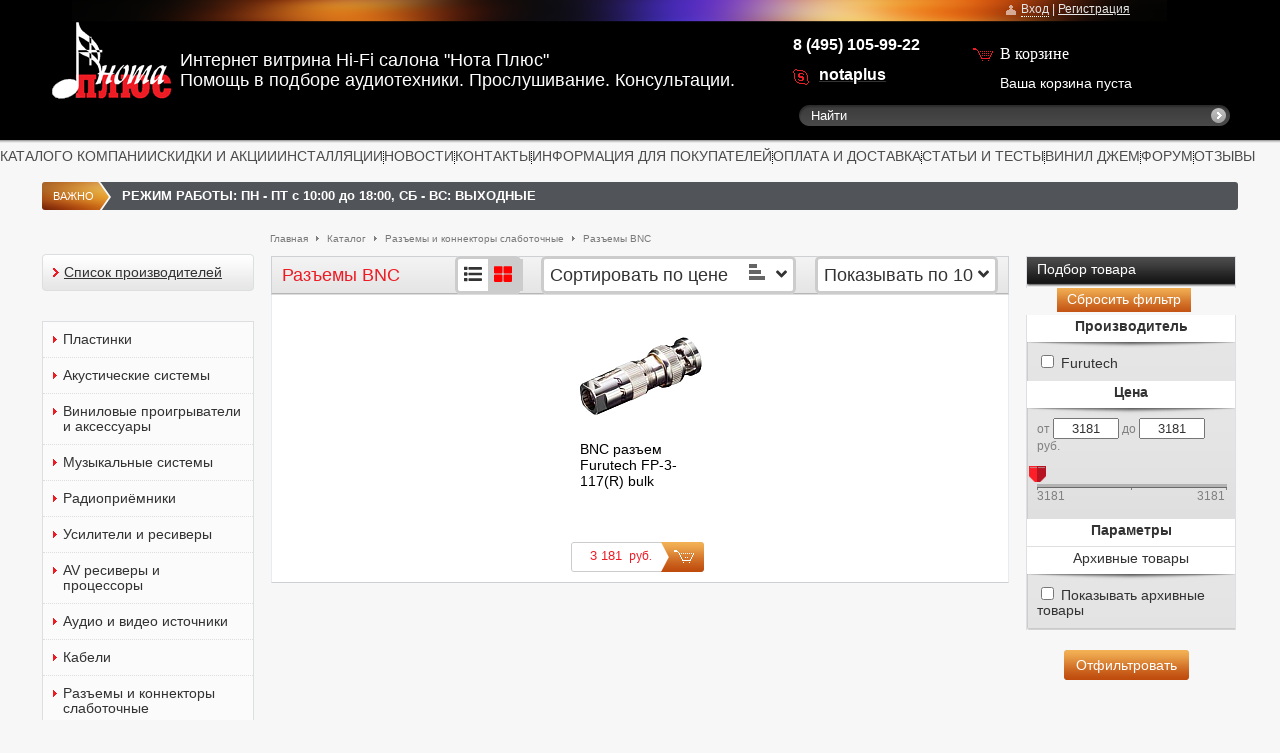

--- FILE ---
content_type: text/html; charset=UTF-8
request_url: https://nota.ru/catalog/bnc_connectors/
body_size: 17188
content:
<!DOCTYPE html>
<html lang="ru">
<head>
    <!-- Google Tag Manager -->
	<script data-skip-moving="true">(function(w,d,s,l,i){w[l]=w[l]||[];w[l].push({'gtm.start':
            new Date().getTime(),event:'gtm.js'});var f=d.getElementsByTagName(s)[0],
            j=d.createElement(s),dl=l!='dataLayer'?'&l='+l:'';j.async=true;j.src=
            'https://www.googletagmanager.com/gtm.js?id='+i+dl;f.parentNode.insertBefore(j,f);
        })(window,document,'script','dataLayer','GTM-WKFGB7N');</script>
    <!-- End Google Tag Manager -->

	<link rel="shortcut icon" type="image/x-icon" href="/bitrix/templates/nota/favicon.ico" />
	<link rel="stylesheet" type="text/css" href="/bitrix/templates/nota/common.css" />
			<link type="text/css" href="/bitrix/templates/nota/print.css" media='print' rel="stylesheet" />

	<!-- ui -->
	<link type="text/css" href="/bitrix/templates/nota/jquery/ui/css/ui-lightness/jquery-ui-1.8.16.custom.css" rel="stylesheet" />
			<!-- ui -->

		<link rel="stylesheet" href="/bitrix/templates/nota/jquery/inplib/inplib.css" type="text/css" />

	
	<meta http-equiv="Content-Type" content="text/html; charset=UTF-8" />
<meta name="robots" content="index, follow" />
<meta name="keywords" content="Разъемы BNC, 
Разъемы BNC купить,
Разъемы BNC цена,
Разъемы BNC продажа
Разъемы BNC отзывы,
Разъемы BNC отзывы,
Разъемы BNC в Москве,
Разъемы BNC с доставкой по России,
Разъемы BNC с доставкой по России наложенным платежем" />
<meta name="description" content="Разъемы BNC выбрать и купить в в интернет-магазине Нота Плюс/ nota.ru" />
<script type="text/javascript" data-skip-moving="true">var t = window; t.dataLayer = t.dataLayer || []; t.conversionpro_config = t.conversionpro_config || {'ready_ym':'Y','metrika_id':'160874','ready_ga':'N','analytics_id':'','ready_rt':'N','container_name':'dataLayer','site_id':'s1','base_currency':'RUB'};</script>
<script data-skip-moving="true">(function(w, d, n) {var cl = "bx-core";var ht = d.documentElement;var htc = ht ? ht.className : undefined;if (htc === undefined || htc.indexOf(cl) !== -1){return;}var ua = n.userAgent;if (/(iPad;)|(iPhone;)/i.test(ua)){cl += " bx-ios";}else if (/Windows/i.test(ua)){cl += ' bx-win';}else if (/Macintosh/i.test(ua)){cl += " bx-mac";}else if (/Linux/i.test(ua) && !/Android/i.test(ua)){cl += " bx-linux";}else if (/Android/i.test(ua)){cl += " bx-android";}cl += (/(ipad|iphone|android|mobile|touch)/i.test(ua) ? " bx-touch" : " bx-no-touch");cl += w.devicePixelRatio && w.devicePixelRatio >= 2? " bx-retina": " bx-no-retina";if (/AppleWebKit/.test(ua)){cl += " bx-chrome";}else if (/Opera/.test(ua)){cl += " bx-opera";}else if (/Firefox/.test(ua)){cl += " bx-firefox";}ht.className = htc ? htc + " " + cl : cl;})(window, document, navigator);</script>


<link href="/bitrix/js/socialservices/css/ss.min.css?16632281044772" type="text/css"  rel="stylesheet" />
<link href="/bitrix/js/ui/design-tokens/dist/ui.design-tokens.min.css?171654455423463" type="text/css"  rel="stylesheet" />
<link href="/bitrix/js/ui/fonts/opensans/ui.font.opensans.min.css?16638410522320" type="text/css"  rel="stylesheet" />
<link href="/bitrix/js/main/popup/dist/main.popup.bundle.min.css?175076261228056" type="text/css"  rel="stylesheet" />
<link href="/bitrix/cache/css/s1/nota/page_29afa23fc9c627c1491f707a87e22845/page_29afa23fc9c627c1491f707a87e22845_v1.css?17682197122554" type="text/css"  rel="stylesheet" />
<link href="/bitrix/cache/css/s1/nota/template_16e36026583acb82a4e32e1073c59ea9/template_16e36026583acb82a4e32e1073c59ea9_v1.css?1768219712129625" type="text/css"  data-template-style="true" rel="stylesheet" />
<script type='text/javascript' data-skip-moving='true'>window['recaptchaOptions']={'size':'normal','theme':'light','type':'image','lang':'ru','key':'6LeekWAUAAAAAGKE9-JpYy94urch-ooOpR7AHdiY'};</script>
<script type="text/javascript" data-skip-moving="true">!function(e,a,r,t,n){function c(r){var t=a.getElementById(r);t&&(t.className.indexOf("g-recaptcha")<0||t.children.length||grecaptcha.render(r,{sitekey:e[n].key+"",theme:e[n].theme+"",size:e[n].size+"",type:e[n].type+""}))}if(!e[n]||!e[n].key)throw new Error("intervolga.recaptcha options not found");e.onRecaptchaSdkLoaded=function(){e[t].args=e[t].args||[];for(var a=0;a<e[t].args.length;a++){var r=e[t].args[a][0];c(r)}e[t]=function(e){c(e)}},e[t]=e[t]||function(){e[t].args=e[t].args||[],e[t].args.push(arguments);var c="recaptchaApiLoader";if(!a.getElementById(c)){var o=a.createElement(r);o.id=c,o.async=!0,o.src="//www.google.com/recaptcha/api.js?hl="+e[n].lang+"&onload=onRecaptchaSdkLoaded&render=explicit",a.head.appendChild(o)}}}(window,document,"script","renderRecaptchaById","recaptchaOptions");</script>







            <!-- Yandex.Metrika counter -->
            <script type="text/javascript" data-skip-moving="true">
                (function (m, e, t, r, i, k, a) {
                    m[i] = m[i] || function () {
                        (m[i].a = m[i].a || []).push(arguments)
                    };
                    m[i].l = 1 * new Date();
                    k = e.createElement(t), a = e.getElementsByTagName(t)[0], k.async = 1, k.src = r, a.parentNode.insertBefore(k, a)
                })
                (window, document, "script", "https://mc.yandex.ru/metrika/tag.js", "ym");

                ym("160874", "init", {
                    clickmap: true,
                    trackLinks: true,
                    accurateTrackBounce: true,
                    webvisor: true,
                    ecommerce: "dataLayer",
                    params: {
                        __ym: {
                            "ymCmsPlugin": {
                                "cms": "1c-bitrix",
                                "cmsVersion": "25.750.0",
                                "pluginVersion": "10.0.2"
                            }
                        }
                    }
                });
            </script>
            <!-- /Yandex.Metrika counter -->
			
	<link rel="stylesheet" type="text/css" href="/bitrix/templates/nota/colors.css" />
			<title>Разъемы BNC в интернет-магазине Нота Плюс/ nota.ru</title>

	
	<!--[if IE]>
	<style type="text/css">
		#fancybox-loading.fancybox-ie div	{ background: transparent; filter: progid:DXImageTransform.Microsoft.AlphaImageLoader(src='/bitrix/templates/nota/jquery/fancybox/fancy_loading.png', sizingMethod='scale'); }
		.fancybox-ie #fancybox-close		{ background: transparent; filter: progid:DXImageTransform.Microsoft.AlphaImageLoader(src='/bitrix/templates/nota/jquery/fancybox/fancy_close.png', sizingMethod='scale'); }
		.fancybox-ie #fancybox-title-over	{ background: transparent; filter: progid:DXImageTransform.Microsoft.AlphaImageLoader(src='/bitrix/templates/nota/jquery/fancybox/fancy_title_over.png', sizingMethod='scale'); zoom: 1; }
		.fancybox-ie #fancybox-title-left	{ background: transparent; filter: progid:DXImageTransform.Microsoft.AlphaImageLoader(src='/bitrix/templates/nota/jquery/fancybox/fancy_title_left.png', sizingMethod='scale'); }
		.fancybox-ie #fancybox-title-main	{ background: transparent; filter: progid:DXImageTransform.Microsoft.AlphaImageLoader(src='/bitrix/templates/nota/jquery/fancybox/fancy_title_main.png', sizingMethod='scale'); }
		.fancybox-ie #fancybox-title-right	{ background: transparent; filter: progid:DXImageTransform.Microsoft.AlphaImageLoader(src='/bitrix/templates/nota/jquery/fancybox/fancy_title_right.png', sizingMethod='scale'); }
		.fancybox-ie #fancybox-left-ico		{ background: transparent; filter: progid:DXImageTransform.Microsoft.AlphaImageLoader(src='/bitrix/templates/nota/jquery/fancybox/fancy_nav_left.png', sizingMethod='scale'); }
		.fancybox-ie #fancybox-right-ico	{ background: transparent; filter: progid:DXImageTransform.Microsoft.AlphaImageLoader(src='/bitrix/templates/nota/jquery/fancybox/fancy_nav_right.png', sizingMethod='scale'); }
		.fancybox-ie .fancy-bg { background: transparent !important; }
		.fancybox-ie #fancy-bg-n	{ filter: progid:DXImageTransform.Microsoft.AlphaImageLoader(src='/bitrix/templates/nota/jquery/fancybox/fancy_shadow_n.png', sizingMethod='scale'); }
		.fancybox-ie #fancy-bg-ne	{ filter: progid:DXImageTransform.Microsoft.AlphaImageLoader(src='/bitrix/templates/nota/jquery/fancybox/fancy_shadow_ne.png', sizingMethod='scale'); }
		.fancybox-ie #fancy-bg-e	{ filter: progid:DXImageTransform.Microsoft.AlphaImageLoader(src='/bitrix/templates/nota/jquery/fancybox/fancy_shadow_e.png', sizingMethod='scale'); }
		.fancybox-ie #fancy-bg-se	{ filter: progid:DXImageTransform.Microsoft.AlphaImageLoader(src='/bitrix/templates/nota/jquery/fancybox/fancy_shadow_se.png', sizingMethod='scale'); }
		.fancybox-ie #fancy-bg-s	{ filter: progid:DXImageTransform.Microsoft.AlphaImageLoader(src='/bitrix/templates/nota/jquery/fancybox/fancy_shadow_s.png', sizingMethod='scale'); }
		.fancybox-ie #fancy-bg-sw	{ filter: progid:DXImageTransform.Microsoft.AlphaImageLoader(src='/bitrix/templates/nota/jquery/fancybox/fancy_shadow_sw.png', sizingMethod='scale'); }
		.fancybox-ie #fancy-bg-w	{ filter: progid:DXImageTransform.Microsoft.AlphaImageLoader(src='/bitrix/templates/nota/jquery/fancybox/fancy_shadow_w.png', sizingMethod='scale'); }
		.fancybox-ie #fancy-bg-nw	{ filter: progid:DXImageTransform.Microsoft.AlphaImageLoader(src='/bitrix/templates/nota/jquery/fancybox/fancy_shadow_nw.png', sizingMethod='scale'); }
	</style>
	<![endif]-->

		
</head>
<body>

		<!-- Yandex.Metrika body counter -->
		<noscript>
			<div><img src="https://mc.yandex.ru/watch/160874" style="position:absolute; left:-9999px;" alt=""/></div>
		</noscript>
		<!-- /Yandex.Metrika body counter -->
		
<!-- Google Tag Manager (noscript) -->
<noscript><iframe src="https://www.googletagmanager.com/ns.html?id=GTM-WKFGB7N"
                  height="0" width="0" style="display:none;visibility:hidden"></iframe></noscript>
<!-- End Google Tag Manager (noscript) -->

   <div id="dark-layer"></div>
	<div id="panel"></div>
	<div id="page-wrapper">
		<div id="header-wrapper">
			<div id="header">
				<div id="logo">
					<a href="/" title="Нота Плюс" ><img src="/bitrix/templates/nota/images/logo.gif"  /></a></div>
				</div>
				<div id="logo-text">Интернет витрина Hi-Fi салона &quot;Нота Плюс&quot; 
<br />
 Помощь в подборе аудиотехники. Прослушивание. Консультации. </div>
			   <div class="telephone"><span class="skype_c2c_print_container notranslate"><b>8 (495) 105-99-22</b></span> <span id="skype_c2c_container" class="skype_c2c_container notranslate" dir="ltr" tabindex="-1" onmouseover="SkypeClick2Call.MenuInjectionHandler.showMenu(this, event)" onmouseout="SkypeClick2Call.MenuInjectionHandler.hideMenu(this, event)" onclick="SkypeClick2Call.MenuInjectionHandler.makeCall(this, event)" data-numbertocall="+74959534097" data-numbertype="paid" data-isfreecall="false" data-isrtl="false" data-ismobile="false"><span class="skype_c2c_highlighting_inactive_common" dir="ltr" skypeaction="skype_dropdown"><span class="skype_c2c_textarea_span" id="non_free_num_ui"><span class="skype_c2c_text_span"> </span><span class="skype_c2c_free_text_span"></span></span></span></span>
<p>
 <span class="icon-skype"></span>
</p>
<p>
 <a href="skype:notaplus?call"><span style="color: #ffffff;"><b>notaplus</b></span></a>
</p></div>
			   <div id="top-bar">
				   <!--'start_frame_cache_my_dynamic'-->


    <style>
        /*.auth-popup{*/
            /*border: 10px solid;*/
            /*border-color: #4a4a4a;*/
            /*-webkit-border-radius: 19px;*/
            /*width: 300px;*/
            /*height: 289px;*/
            /*background: 0;*/
        /*}*/
        /**/
        /*.auth-popup-form {*/
            /*left: 8px;*/
        /*}*/
    </style>
    
<div id="login-form-window">

    <a href="" onclick="return CloseLoginForm()" class="close-login"></a>

    <form id="top-login-form" class="left: 8px;" method="post" target="_top" action="/catalog/bnc_connectors/?login=yes">
    <h3 class="auth-title">Вход</h3>
            <div class="login-form-window-content">
                                                <input type="hidden" name="backurl" value="/catalog/bnc_connectors/" />
                                                            <input type="hidden" name="AUTH_FORM" value="Y" />
                    <input type="hidden" name="TYPE" value="AUTH" />

                    <div class="login-span">E-mail</div> 
                    <div class="login-input"><input type="text" name="USER_LOGIN" maxlength="50" value="" /></div>  
                    <div class="login-span">Пароль</div>  
                    <div class="login-input"><input type="password" name="USER_PASSWORD" maxlength="50"  /></div>  

                    <p class="remember-me-auth">
                        <label for="USER_REMEMBER">
                            <input type="checkbox" id="USER_REMEMBER" name="USER_REMEMBER" value="Y" />
                            <span class="remember-me-label">запомнить меня</span>
                        </label>
                        <a id="open-recovery-form" style="margin-left: 105px; position: absolute; top: 68px;" href="/login/?forgot_password=yes&amp;backurl=%2Fcatalog%2Fbnc_connectors%2F">Я забыл пароль</a>
                    </p>
                
<!--                Здесь соц сервисы-->
                                    
<div class="min-social-servises" style="margin-top: 20px;">
	Авторизоваться через:
	<div class="bx-auth-serv-icons">
						<a title="Facebook" href="javascript:void(0)" onclick="BX.util.popup('https://www.facebook.com/dialog/oauth?client_id=1189364524532006&redirect_uri=https%3A%2F%2Fnota.ru%2Fbitrix%2Ftools%2Foauth%2Ffacebook.php&scope=email&display=popup&state=site_id%3Ds1%26backurl%3D%252Fcatalog%252Fbnc_connectors%252F%253Fcheck_key%253D861b6b79fb4985ad076d9d31a550a5cf%26redirect_url%3D%252Fcatalog%252Fbnc_connectors%252F', 680, 600)" id="bx_auth_href_Facebook"><i class="bx-ss-icon facebook"></i></a>
						<a title="Яндекс" href="javascript:void(0)" onclick="BX.util.popup('https://oauth.yandex.ru/authorize?response_type=code&client_id=04617735246c49d9aceffc31772fe6d1&display=popup&redirect_uri=https%3A%2F%2Fnota.ru%2Fbitrix%2Ftools%2Foauth%2Fyandex.php&force_confirm=yes&state=site_id%3Ds1%26backurl%3D%252Fcatalog%252Fbnc_connectors%252F%253Fcheck_key%253D861b6b79fb4985ad076d9d31a550a5cf%26mode%3Dopener%26redirect_url%3D%252Fcatalog%252Fbnc_connectors%252F', 680, 600)" id="bx_auth_href_YandexOAuth"><i class="bx-ss-icon yandex"></i></a>
						<a title="ВКонтакте" href="javascript:void(0)" onclick="BX.util.popup('https://id.vk.ru/authorize?client_id=6415118&redirect_uri=https%3A%2F%2Fnota.ru%2Fbitrix%2Ftools%2Foauth%2Fvkontakte.php&scope=friends,offline,email&response_type=code&code_challenge_method=S256&code_challenge=B-7ay75AhuG93AC91LJHFin2J4zekZnuPmrMrfd3ALg&state=c2l0ZV9pZD1zMSZiYWNrdXJsPSUyRmNhdGFsb2clMkZibmNfY29ubmVjdG9ycyUyRiUzRmNoZWNrX2tleSUzRDg2MWI2Yjc5ZmI0OTg1YWQwNzZkOWQzMWE1NTBhNWNmJnJlZGlyZWN0X3VybD0lMkZjYXRhbG9nJTJGYm5jX2Nvbm5lY3RvcnMlMkY%3D', 660, 425)" id="bx_auth_href_VKontakte"><i class="bx-ss-icon vkontakte"></i></a>
						<a title="Google" href="javascript:void(0)" onclick="BX.util.popup('https://accounts.google.com/o/oauth2/auth?client_id=29314960223-p5k62ojok62bf0l8k6uhi3qtfj5jc4lm.apps.googleusercontent.com&redirect_uri=https%3A%2F%2Fnota.ru%2Fbitrix%2Ftools%2Foauth%2Fgoogle.php&scope=https%3A%2F%2Fwww.googleapis.com%2Fauth%2Fuserinfo.email+https%3A%2F%2Fwww.googleapis.com%2Fauth%2Fuserinfo.profile&response_type=code&access_type=offline&state=provider%3DGoogleOAuth%26site_id%3Ds1%26backurl%3D%252Fcatalog%252Fbnc_connectors%252F%253Fcheck_key%253D861b6b79fb4985ad076d9d31a550a5cf%26mode%3Dopener%26redirect_url%3D%252Fcatalog%252Fbnc_connectors%252F', 580, 400)" id="bx_auth_href_GoogleOAuth"><i class="bx-ss-icon google"></i></a>
			</div>
</div>
                
                    <div class="button-y-l"><div class="button-y-r">
                        <input class="auth-button button-y" type="submit" name="Login" value="войти" /> <!-- Войти -->
                    </div></div>
                        <!--<a href="/login/?register=yes&amp;backurl=%2Fcatalog%2Fbnc_connectors%2F">Регистрация</a>-->
            </div>

    </form>
    <form id="pass-recovery-form" method="post" target="_top" action="/login/?forgot_password=yes&backurl=%2F">
        <h3 class="auth-title-restore">Восстановление пароля</h3>
        <div class="remember-form-window-content">
            <p class="pass-recovery-text">Если вы забыли пароль, введите E-Mail. Контрольная строка для смены пароля, а также ваши регистрационные данные, будут высланы вам по E-Mail.</p>
            <input type="hidden" value="/login/?backurl=%2F" name="backurl">
            <input type="hidden" value="Y" name="AUTH_FORM">
            <input type="hidden" value="SEND_PWD" name="TYPE">

            <div class="login-mail-span">E-mail</div> 
            <div class="login-input"><input type="text" name="USER_EMAIL" maxlength="255" /></div>
            <a id="close-recovery-form" class="forgot-pass" href="#">Вернуться назад</a>
            <div class="button-n"><div class="button-y-l"><div class="button-y-r"><input class="button-y" type="submit" name="Login" value="выслать" /></div></div></div>
        </div>
    </form>

</div>
<span class="auth-form">
<span class="icon-user"></span>
<a class="inA" href="/login/?register=yes&amp;backurl=%2Fcatalog%2Fbnc_connectors%2F" onclick="return ShowLoginForm(this);">Вход</a>&nbsp;|&nbsp;<a class="regA" href="/login/?register=yes&amp;backurl=%2Fcatalog%2Fbnc_connectors%2F">Регистрация</a>
</span>
<!--'end_frame_cache_my_dynamic'-->			   </div>
					<div id="search" class="form-box">
		<form action="/search/index.php">
			<div class="form-textbox">
				<div class="search-input"><input id="title-search-input" type="text" name="q" size="40" maxlength="50" autocomplete="off"
				                                 onclick="if(this.value=='Найти') this.value='' "
				                                 onblur="if(this.value=='') this.value='Найти' " value="Найти"/></div>
				<input class="search-button" type="submit" name="s" value=""/>
			</div>
			<!--<div class="form-button"><input name="s" type="submit" value="Поиск" id="search-submit-button"/></div>-->


		</form>
	</div>
				<div id="top-menu">
				<table class="store-horizontal" cellpadding="0" cellspacing="0" width="100%">
	<tr>
		<td width="42px"></td>
					<td><a href="/catalog/">КАТАЛОГ</a></td>
			<td class="menu-limiter"></td>
					<td><a href="/info/about_company/">О КОМПАНИИ</a></td>
			<td class="menu-limiter"></td>
					<td><a href="/discounts/">СКИДКИ И АКЦИИ</a></td>
			<td class="menu-limiter"></td>
					<td><a href="/installation/">ИНСТАЛЛЯЦИИ</a></td>
			<td class="menu-limiter"></td>
					<td><a href="/news/">НОВОСТИ</a></td>
			<td class="menu-limiter"></td>
					<td><a href="/info/about_company/contacts/">КОНТАКТЫ</a></td>
			<td class="menu-limiter"></td>
					<td><a href="/info/info_for_customers/">ИНФОРМАЦИЯ ДЛЯ ПОКУПАТЕЛЕЙ</a></td>
			<td class="menu-limiter"></td>
					<td><a href="/info/delivery_and_payment/">ОПЛАТА И ДОСТАВКА</a></td>
			<td class="menu-limiter"></td>
					<td><a href="/info/articles/">СТАТЬИ И ТЕСТЫ</a></td>
			<td class="menu-limiter"></td>
					<td><a href="/info/vinyl_jam/">ВИНИЛ ДЖЕМ</a></td>
			<td class="menu-limiter"></td>
					<td><a href="/forum/">ФОРУМ</a></td>
			<td class="menu-limiter"></td>
					<td><a href="/info/about_company/reviews/">ОТЗЫВЫ</a></td>
			<td class="menu-limiter"></td>
				<td width="2%"></td>
	</tr>
</table>
				</div>
				<div id="top_message">
				<span class="title">
ВАЖНО
<span class="message">
	<span style="color: #ffffff;"><b>РЕЖИМ РАБОТЫ: ПН - ПТ с 10:00 до 18:00, СБ - ВС: ВЫХОДНЫЕ</b></span></span>
</span>
				</div>

				<div id="cart" style="cursor:pointer" onclick="location.href='/personal/cart/'">
				   <span class="cart-icon">В корзине</span>
					<div class="block-content">
						
						<span id="cart_line">
							<div id="cart-status">
    <!--'start_frame_cache_FKauiI'-->        <p class="empty-cart">Ваша корзина пуста</p>
        <!--'end_frame_cache_FKauiI'--></div>						</span>
					</div>
				</div>

			</div>
		</div>


		<div id="content-wrapper">

			<div id="breadcrumb-search">

			<div id="breadcrumb"><a title="На главную страницу" href="/">Главная</a><i>&nbsp;</i><a href="/catalog/" title="Каталог">Каталог</a><i>&nbsp;</i><a href="/catalog/connectors/" title="Разъемы и коннекторы слаботочные">Разъемы и коннекторы слаботочные</a><i>&nbsp;</i><a href="/catalog/bnc_connectors/" title="Разъемы BNC">Разъемы BNC</a></div>			</div>

			<div>
			<table id="content">
				<tr align="left">
				
									<td align="left" class="left-site-column">
						<div id="left-column">
						   <div class="left-mod left-cat-menu">
								<div class="left-mod">

								
<div class="makersList">
	<div class="makersList-content">
		<div class="makersList-arrow"></div>
		<a href="/manufacturers/">Список производителей</a>
	</div>
</div>
<ul id="left-menu">
    <li class="parent-item">
        <a href="/records/">
            <span class="inner-link ">Пластинки</span>
        </a>
    </li>
				<li class=" parent-item ">
				<a href="/catalog/acoustic_systems/">
					<span class="inner-link ">Акустические системы</span>
				</a>
							</li>
						<li class="has-submenu parent-item ">
				<a href="/catalog/turntables_and_accessories/">
					<span class="inner-link ">Виниловые проигрыватели и аксессуары</span>
				</a>
									<ul class="l-submenu-1" style="display: none">
													<li class=" "><a href="/catalog/turntables/"><span class="inner-link">Виниловые проигрыватели</span></a>
															<li class=" "><a href="/catalog/cartridges/"><span class="inner-link">Головки звукоснимателя</span></a>
															<li class=" "><a href="/catalog/styli/"><span class="inner-link">Сменные иглы</span></a>
															<li class=" "><a href="/catalog/lp_sleeves/"><span class="inner-link">Конверты и пакеты для пластинок</span></a>
															<li class=" "><a href="/catalog/lp_care/"><span class="inner-link">Средства для чистки пластинок</span></a>
															<li class=" "><a href="/catalog/stylus_care/"><span class="inner-link">Средства для чистки иглы звукоснимателя</span></a>
															<li class=" "><a href="/catalog/phonostages/"><span class="inner-link">Фонокорректоры</span></a>
															<li class=" "><a href="/catalog/tonearms/"><span class="inner-link">Тонармы</span></a>
															<li class=" "><a href="/catalog/shells/"><span class="inner-link">Держатели картриджа (шеллы)</span></a>
															<li class=" "><a href="/catalog/stylus_pressure_gauges/"><span class="inner-link">Весы для звукоснимателя</span></a>
															<li class=" "><a href="/catalog/clamps/"><span class="inner-link">Прижимы (клемпы)</span></a>
															<li class=" "><a href="/catalog/tonearm_wires/"><span class="inner-link">Провода для тонарма и шелла</span></a>
															<li class=" "><a href="/catalog/alignment_tools/"><span class="inner-link">Аксессуары для настройки</span></a>
															<li class=" "><a href="/catalog/lp_mats/"><span class="inner-link">Маты для проигрывателей LP</span></a>
															<li class=" "><a href="/catalog/lp_cleaning_machines/"><span class="inner-link">Мойки для виниловых пластинок</span></a>
															<li class=" "><a href="/catalog/mc_transformers/"><span class="inner-link">Повышающие МС-трансформаторы</span></a>
															<li class=" "><a href="/catalog/drive_belts/"><span class="inner-link">Пассики</span></a>
															<li class=" "><a href="/catalog/the_other_lp_accessories/"><span class="inner-link">Аксессуары прочие и запчасти</span></a>
															<li class=" "><a href="/catalog/LP_stands_and_boxes/"><span class="inner-link">Подставки и полки под пластинки</span></a>
															<li class=" "><a href="/catalog/service_for_ultrasonic_cleaning_lp_records/"><span class="inner-link">Услуга по ультразвуковой очистке LP пластинок</span></a>
														</li>
											</ul>
							</li>
						<li class=" parent-item ">
				<a href="/catalog/music_centres/">
					<span class="inner-link ">Музыкальные системы</span>
				</a>
							</li>
						<li class=" parent-item ">
				<a href="/catalog/radio/">
					<span class="inner-link ">Радиоприёмники</span>
				</a>
							</li>
						<li class="has-submenu parent-item ">
				<a href="/catalog/amplifiers_and_receivers/">
					<span class="inner-link ">Усилители и ресиверы</span>
				</a>
									<ul class="l-submenu-1" style="display: none">
													<li class=" "><a href="/catalog/integrated_amplifiers/"><span class="inner-link">Интегральные усилители</span></a>
															<li class=" "><a href="/catalog/preamps/"><span class="inner-link">Предварительные усилители</span></a>
															<li class=" "><a href="/catalog/power_amplifiers/"><span class="inner-link">Усилители мощности</span></a>
															<li class=" "><a href="/catalog/receiver/"><span class="inner-link">Ресиверы</span></a>
														</li>
											</ul>
							</li>
						<li class="has-submenu parent-item ">
				<a href="/catalog/av_receivers_and_prosessors/">
					<span class="inner-link ">AV ресиверы и процессоры</span>
				</a>
									<ul class="l-submenu-1" style="display: none">
													<li class=" "><a href="/catalog/AV-receivers/"><span class="inner-link">AV -ресиверы</span></a>
															<li class=" "><a href="/catalog/AV-processors/"><span class="inner-link">AV -процесоры</span></a>
														</li>
											</ul>
							</li>
						<li class="has-submenu parent-item ">
				<a href="/catalog/audio_video_sourses/">
					<span class="inner-link ">Аудио и видео источники</span>
				</a>
									<ul class="l-submenu-1" style="display: none">
													<li class=" "><a href="/catalog/CD_players/"><span class="inner-link">CD проигрыватели</span></a>
															<li class=" "><a href="/catalog/DVD_and_Blue_ray_pleyers/"><span class="inner-link">DVD и Blu-ray проигрыватели</span></a>
															<li class=" "><a href="/catalog/media_servers/"><span class="inner-link">Медиасерверы и сетевые плееры</span></a>
															<li class=" "><a href="/catalog/tuners/"><span class="inner-link">Тюнеры</span></a>
															<li class=" "><a href="/catalog/iPod_and_iPhone_dock_stations/"><span class="inner-link">Док станции для iPod и iPhone</span></a>
															<li class=" "><a href="/catalog/pocket_hi-fi/"><span class="inner-link">Портативные плееры</span></a>
														</li>
											</ul>
							</li>
						<li class="has-submenu parent-item ">
				<a href="/catalog/cables/">
					<span class="inner-link ">Кабели</span>
				</a>
									<ul class="l-submenu-1" style="display: none">
													<li class=" "><a href="/catalog/intrerconnect_cables/"><span class="inner-link">Межблочные кабели</span></a>
															<li class=" "><a href="/catalog/speaker_cables/"><span class="inner-link">Акустические кабели</span></a>
															<li class=" "><a href="/catalog/power_cables/"><span class="inner-link">Сетевые кабели</span></a>
															<li class=" "><a href="/catalog/assembly_cables/"><span class="inner-link">Монтажные кабели</span></a>
															<li class=" "><a href="/catalog/antenna_cables/"><span class="inner-link">Антенные кабели</span></a>
															<li class=" "><a href="/catalog/cable_accessories/"><span class="inner-link">Аксессуары для кабелей</span></a>
															<li class=" "><a href="/catalog/hdmi_and_dvi_cables/"><span class="inner-link">HDMI и DVI кабели</span></a>
														</li>
											</ul>
							</li>
						<li class="has-submenu parent-item ">
				<a href="/catalog/connectors/">
					<span class="inner-link ">Разъемы и коннекторы слаботочные</span>
				</a>
									<ul class="l-submenu-1" style="display: none">
													<li class=" "><a href="/catalog/speaker_connectors/"><span class="inner-link">Акустические коннекторы (лопатки, бананы, пины)</span></a>
															<li class=" "><a href="/catalog/speaker_terminals/"><span class="inner-link">Акустические посты</span></a>
															<li class=" "><a href="/catalog/rca_connectors/"><span class="inner-link">Разъемы RCA</span></a>
															<li class=" "><a href="/catalog/xlr_connectors/"><span class="inner-link">Разъемы балансные XLR</span></a>
															<li class=" "><a href="/catalog/din_connectors/"><span class="inner-link">Разъемы для тонармов DIN</span></a>
															<li class=" "><a href="/catalog/jack_connectors/"><span class="inner-link">Разъемы Jack</span></a>
															<li class="opened-f-submenu-2 "><a href="/catalog/bnc_connectors/"><span class="inner-link">Разъемы BNC</span></a>
														</li>
											</ul>
							</li>
						<li class="has-submenu parent-item ">
				<a href="/catalog/outlets_and_plugs/">
					<span class="inner-link ">Сетевые вилки, розетки, разъемы</span>
				</a>
									<ul class="l-submenu-1" style="display: none">
													<li class=" "><a href="/catalog/EURO_power_plugs/"><span class="inner-link">Сетевые вилки EU (SHUKO), male</span></a>
															<li class=" "><a href="/catalog/EURO_power_outlets/"><span class="inner-link">Сетевые розетки EURO</span></a>
															<li class=" "><a href="/catalog/power_connectors_IEC_c14_%D1%8116/"><span class="inner-link">Аппаратные сетевые гнезда IEC C14/С16/С20</span></a>
															<li class=" "><a href="/catalog/power_connectors_IEC_c13_c15/"><span class="inner-link">Аппаратные сетевые кабельные разъемы IEC C13/C15</span></a>
															<li class=" "><a href="/catalog/power_connectors_IEC_c19/"><span class="inner-link">Аппаратные сетевые кабельные разъемы IEC C19</span></a>
															<li class=" "><a href="/catalog/power_connectors/"><span class="inner-link">Кабельные и аппаратные разъемы IEC C7/C8 (восьмерки)</span></a>
															<li class=" "><a href="/catalog/socket_covers/"><span class="inner-link">Накладки для розеток</span></a>
															<li class=" "><a href="/catalog/USA_power_plugs/"><span class="inner-link">Сетевые вилки USA (США, Япония)</span></a>
															<li class=" "><a href="/catalog/USA_power_outlets/"><span class="inner-link">Сетевые розетки USA (США, Япония)</span></a>
														</li>
											</ul>
							</li>
						<li class="has-submenu parent-item ">
				<a href="/catalog/power_filters_and_distributors/">
					<span class="inner-link ">Сетевые фильтры и разветвители</span>
				</a>
									<ul class="l-submenu-1" style="display: none">
													<li class=" "><a href="/catalog/power_filters/"><span class="inner-link">Сетевые фильтры и кондиционеры</span></a>
															<li class=" "><a href="/catalog/power_distributors/"><span class="inner-link">Сетевые разветвители</span></a>
														</li>
											</ul>
							</li>
						<li class="has-submenu parent-item ">
				<a href="/catalog/headphones_and_accessories/">
					<span class="inner-link ">Наушники и аксессуары</span>
				</a>
									<ul class="l-submenu-1" style="display: none">
													<li class=" "><a href="/catalog/headphones/"><span class="inner-link">Наушники</span></a>
															<li class=" "><a href="/catalog/headphone_amplifiers/"><span class="inner-link">Усилители для наушников</span></a>
															<li class=" "><a href="/catalog/headphone_accessories/"><span class="inner-link">Аксессуары для наушников</span></a>
														</li>
											</ul>
							</li>
						<li class=" parent-item ">
				<a href="/catalog/dacs/">
					<span class="inner-link ">Цифро аналоговые преобразователи</span>
				</a>
							</li>
						<li class="has-submenu parent-item ">
				<a href="/catalog/accessories/">
					<span class="inner-link ">Аксессуары</span>
				</a>
									<ul class="l-submenu-1" style="display: none">
													<li class=" "><a href="/catalog/isolation_platforms_and_blocks/"><span class="inner-link">Антирезонансные платформы и блоки</span></a>
															<li class=" "><a href="/catalog/isolation_feet/"><span class="inner-link">Антирезонансные ножки</span></a>
															<li class=" "><a href="/catalog/isolation_cones/"><span class="inner-link">Конуса под компоненты</span></a>
															<li class=" "><a href="/catalog/isolation_spikes/"><span class="inner-link">Шипы</span></a>
															<li class=" "><a href="/catalog/spike_shoes/"><span class="inner-link">Диски под шипы</span></a>
															<li class=" "><a href="/catalog/the_others_audio_accessories/"><span class="inner-link">Аудио аксессуары прочие</span></a>
															<li class=" "><a href="/catalog/CD_mats/"><span class="inner-link">Маты для проигрывателей CD</span></a>
														</li>
											</ul>
							</li>
						<li class="has-submenu parent-item ">
				<a href="/catalog/audio_video_furniture/">
					<span class="inner-link ">Подставки, стойки, кронштейны</span>
				</a>
									<ul class="l-submenu-1" style="display: none">
													<li class=" "><a href="/catalog/audio_equipment_stands/"><span class="inner-link">Стойки под аппаратуру</span></a>
															<li class=" "><a href="/catalog/tv_stands/"><span class="inner-link">Стойки под телевизор</span></a>
															<li class=" "><a href="/catalog/speaker_stands/"><span class="inner-link">Подставки под акустику</span></a>
															<li class=" "><a href="/catalog/brackets/"><span class="inner-link">Кронштейны</span></a>
														</li>
											</ul>
							</li>
						<li class=" parent-item ">
				<a href="/catalog/sets_of_components/">
					<span class="inner-link ">Комплекты аппаратуры</span>
				</a>
							</li>
						<li class="has-submenu parent-item ">
				<a href="/catalog/projectors_and_screens/">
					<span class="inner-link ">Проекторы и экраны</span>
				</a>
									<ul class="l-submenu-1" style="display: none">
													<li class=" "><a href="/catalog/projectors/"><span class="inner-link">Проекторы</span></a>
															<li class=" "><a href="/catalog/projector_screens/"><span class="inner-link">Проекционные экраны</span></a>
															<li class=" "><a href="/catalog/screen_remotes/"><span class="inner-link">Системы управления для экранов</span></a>
															<li class=" "><a href="/catalog/projector_brackets/"><span class="inner-link">Кронштейны для проекторов</span></a>
														</li>
											</ul>
							</li>
						<li class=" parent-item ">
				<a href="/catalog/plasma_and_lcd_tv/">
					<span class="inner-link ">Плазменные и LCD телевизоры</span>
				</a>
							</li>
						<li class=" parent-item ">
				<a href="/catalog/test_CDs_and_LPs/">
					<span class="inner-link ">Тестовые и аудиофильские CD и LP</span>
				</a>
							</li>
						<li class=" parent-item ">
				<a href="/catalog/electronic_components/">
					<span class="inner-link ">Электронные компоненты</span>
				</a>
							</li>
			</ul>

								<div align="center" class="sidebar_inc">
								<a href="/manufacturers/Pro-Ject/" title="Pro-Ject" target="_blank"></a> <a href="/manufacturers/Pro-Ject/" target="_blank"><img alt="Diler Pro-Ject " src="/upload/medialibrary/1f0/pro_ject_diler.png" title="Diler Pro-Ject " width="210" height="184"></a><br>
 <br>
 <a href="/manufacturers/Ortofon/"><img alt="Ortofon на сайте nota.ru" src="/upload/medialibrary/99a/ortofonhifiauthorizeddealer_x210.png" title="Официальный дилер Ortofon" width="210" height="118" align="middle"></a><br>
 <br>
 <a href="/catalog/service_for_ultrasonic_cleaning_lp_records/ultrasonic_cleaning/" title="Услуга мойка пластинок" target="_blank"><img alt="Баннер услуга мойки пластинок " src="/upload/medialibrary/f79/cleaning_70kh210.gif" title="Услуга мойки пластинок " width="210" height="70"></a><br>
 <br>
 <br>
 &nbsp; Журналы <br>
<div>
	 &nbsp;
</div>
<div>
 <noindex><a href="http://avreport.ru" title="www.avreport.ru" target="_blank" rel="nofollow"><img alt="AV Report" src="/upload/medialibrary/353/av_report_logo.png" title="AV Report" width="210" height="44" border="0" align="middle"></a></noindex>
</div>
 <a href=" /upload/medialibrary/6f1/bilet-whf-show-2014-nota-plus.pdf"> </a> <br>
 <a href="http://stereo.ru/" target="_blank"><img alt="Stereo and Video logo" src="/upload/medialibrary/618/stereo_and_video.png" title="Сайт Stereo&amp;Video" width="210" height="57" align="middle"></a><br>
 <br>
 <a href="http://salonav.com" target="_blank"><img alt="Салон AudioVideo" src="/upload/medialibrary/d4f/salonav_logo.png" title="Салон AudioVideo" width="210" height="62" align="middle"></a><br>
<div>
</div>
<div>
 <br>
</div>
<div>
 <br>
</div>
<div>
 <br>
</div>
 <br>								</div>
						   </div>
							</div>
						</div>
					</td>
				
				<td align="left">
				<div id="workarea">
				   

<!--
-->





<input type="hidden" class='nota-nav' name="nav" value="1">
<table class="group-table" style="width: 100%">
<tr>
<td width="100%">
<h2 class="tab-top-title" style="z-index:1; text-align: right;">
    <span class="item-title-name">Разъемы BNC</span>
    <div>
        <span style="margin-right: 20px; padding: 6px 0 6px 0;" class="sort-panel-element">
            <a style="padding: 6px; margin-right: -5px; "
               href="/catalog/bnc_connectors/?tabled=N"
            >
                <i
                                        class="fa fa-list" aria-hidden="true"></i>
            </a>
            <a style="padding: 6px; margin-right: -5px; background: rgba(204, 204, 204, 1);"
               href="/catalog/bnc_connectors/?tabled=Y"
            >
                <i
                    style='color: red;'                    class="fa fa-th-large" aria-hidden="true"
                ></i>
            </a>
        </span>
        <span style="margin-right: 14px">
            <a id="open-sort-popup" class="sort-panel-element" style="cursor: pointer;">  </a>
            <span class="sort-span">
                <a href="/catalog/bnc_connectors/?sort=price&amp;order=asc"
                   class="active-sorting">по цене &nbsp&nbsp&nbsp<img
                            src="/upload/img/sort_asc.png"/>
                </a><br/>
                <a href="/catalog/bnc_connectors/?sort=price&amp;order=desc"
                   class="">по цене &nbsp&nbsp&nbsp<img
                            src="/upload/img/sort_desc.png"/>
                </a><br/>
            </span>
        </span>
        <span class="sort-panel-element">
            <a style="cursor: pointer;"id="open-items-number">
                Показывать по&nbsp;10                <i class="fa fa-angle-down" aria-hidden="true"></i>
            </a>
            <span class="items-span">
                    <a href="/catalog/bnc_connectors/?page_element_count=10">10</a> <br/>
                    <a href="/catalog/bnc_connectors/?page_element_count=20">20</a> <br/>
                    <a href="/catalog/bnc_connectors/?page_element_count=50">50</a> <br/>
            </span>
        </span>
    </div>
</h2>
<div class="tab-bot tab-section">
<div class="tab-mid tab-section" style="padding:12px 0 0 0">

            <table width="100%" cellspacing="0" cellpadding="0">            <tr>            <td align="center" style="padding-bottom: 10px;">
                <div class="catalog-item-card">                        <div class="item-image">
                    <a href="/catalog/bnc_connectors/furutech_fp-3-117r_bulk/">
                                                <img border="0" src="/upload/himg_cache/resize_cache/c51/c51f3a5dddfd9a5ff66a12017207b8d0/furutech_fp_3_117_r_bulk.webp" width="160"
                             height="80"
                             alt="FP-3-117(R) bulk" title="FP-3-117(R) bulk"
                             id="catalog_list_image_10039"/>
                        </a>                        </div>                    <div class="item-info">
                        <p class="item-title">
                            <a href="/catalog/bnc_connectors/furutech_fp-3-117r_bulk/">BNC разъем Furutech FP-3-117(R) bulk</a>
                        </p>
                        <p class="item-description">Furutech FP-3-117&#40;R&#41; bulk - BNC разъём High Performance класса. Покрытие - родий, под кабель диаметром до 8 мм. </p>
                    </div>
                </div>
                                                                                <div class="item-home-e-price">
                                <p class="item-price">
                                    <span style="float:left;">3 181                                        <span class="rubl">&nbsp;руб.</span>
                                    </span>
                                    <span class="basket-button">
                                        <a id="catalog_add2cart_link_10039"
                                           onclick="return addToCart(this, 'catalog_list_image_10039', 'list', '');"
                                           rel="nofollow"
                                           href="/catalog/bnc_connectors/furutech_fp-3-117r_bulk/?action=ADD2BASKET&id=10039">
                                        </a>
                                    </span>
                                </p>
                            </div>
                                                                                </td>
                                </table>    

                        
            </div>
    </div>
    </div>
    <div class="ajaxTemp" style="display:none"></div>
    </td>

            <td class="main-page-right-column">           <form id="filter-item-form" method="GET" action='/catalog/bnc_connectors/'>

    <div class='filter-plate'>
        <div class="filter-plate-ax">
            <strong>
                <div class="ajax-error-filter-nota" style="display: none">Ошибка запроса</div>
                <i class="fas fa-lg fa-spinner fa-spin ajax-show-icon-upload"></i>
                                <div class="show-normal">
                    <span class="count-elements"></span><a href="">показать</a>
            </strong>
        </div>
    </div>
    <div class="filter-plate-r"></div>
    </div>

    <div class="right-module-top">
        <div class="right-module-top-text">Подбор товара</div>
    </div>
    <div class="right-module-text-top">
        <label>
            <a href="/catalog/bnc_connectors/" id="break">Сбросить фильтр</a>
        </label><br/>
    </div>
    <div class="right-module" style="margin-bottom:0">
        <div class="right-module-text-top">
            <strong>Производитель</strong>
        </div>
        <div class="right-module-text-sravnenie">
                            <label>
                    <input                         class="brand block-prod" type="checkbox"
                        name='barandAr[]'
                        value='201'
                        />
                    <span>Furutech</span>
                </label><br/>
                        </div>
        <div class="right-module-text-top">
            <strong>Цена</strong>
        </div>
        <div class="user-action right-module-text-sravnenie">
            <div class="slider-texts">
                <input type="hidden" name="xar-block" value=""/>
                <input type="hidden" id='metka' name="metka" value="start"/>
                                <input type="hidden" id="user-manufact" name="userActionPrice"
                       value="not"/>
                                                    <input type="hidden"  id="amountMIN1"
                           value="3181"/>
                    <input type="hidden"  id="amountMAX2"
                           value="3181"/>
                                                <input type="hidden"  id="MIN1" value="3181"/>
                <input type="hidden"  id="MAX2" value="3181"/>
                <input type="hidden" name="secid"
                       value="77"/>
                                от <input class='ajax-block-price' name="cost-min" id="amount1" type="text"
                          value="3181"/>
                до <input class='ajax-block-price' name="cost-max" id="amount2" type="text"
                          value="3181"/> руб.

                <div id="slider-cost"></div>
                <div class=" slider-bot-texts-l">3181</div>
                <div class=" slider-bot-texts-r">3181</div>
            </div>
        </div>
        <div class="right-module-text-top">
            <strong>Параметры</strong>
        </div>
                <div class="right-module-text-top" style="border-top:1px solid #DEDFE1">Архивные товары</div>
        <div class="right-module-text-sravnenie">
            <label>
                <input  class="block-ajax" type="checkbox" name='available' value='5' />
                Показывать архивные товары
            </label>
        </div>
    </div>
    <div class="right-module" style="height:2px"></div>
    <div class="right-module-button-text">
        <div>
            <div class="button-n-l">
                <div class="button-n-r"><input type="submit" class="button-n-c itemFilterSubmit" value="Отфильтровать"/>
                </div>
            </div>
        </div>
    </div>
</form>


        </td>
    </tr>
    </table>
                            </td>
                        </tr>
                    </table>
                </div>
            </div>
	</div>
      
    	<div id="footer-wrapper">
        <div id="footer">
            <div class="footer-mid">
                <div id="bottom-menu">
                    <table class="store-horizontal" cellpadding="0" cellspacing="0" width="100%">
	<tr>
		<td width="42px"></td>
					<td><a href="/catalog/">КАТАЛОГ</a></td>
			<td class="menu-limiter"></td>
					<td><a href="/info/about_company/">О КОМПАНИИ</a></td>
			<td class="menu-limiter"></td>
					<td><a href="/info/about_company/contacts/">КОНТАКТЫ</a></td>
			<td class="menu-limiter"></td>
					<td><a href="/news/">НОВОСТИ</a></td>
			<td class="menu-limiter"></td>
					<td><a href="/discounts/">СКИДКИ И АКЦИИ</a></td>
			<td class="menu-limiter"></td>
					<td><a href="/installation/">ИНСТАЛЛЯЦИИ</a></td>
			<td class="menu-limiter"></td>
					<td><a href="/forum/">ФОРУМ</a></td>
			<td class="menu-limiter"></td>
					<td><a href="/info/info_for_customers/">ИНФОРМАЦИЯ ДЛЯ ПОКУПАТЕЛЕЙ</a></td>
			<td class="menu-limiter"></td>
					<td><a href="/search/map/">КАРТА САЙТА</a></td>
			<td class="menu-limiter"></td>
				<td width="2%"></td>
	</tr>
</table>
                </div>
                <div id="bottom-menu-border"></div>
                <div class="social-icons">
                    <br>                </div>
                <div class="yandex-banner-footer">
                    <iframe src="https://yandex.ru/sprav/widget/rating-badge/1198866185?type=rating&theme=dark" width="150" height="50" frameborder="0"></iframe>                </div>
                <div class="bottom-telephone">
                    Телефон: (495) 105-99-22<br>
 E-mail: <a href="mailto:e-shop@nota.ru"><span style="color: #ffffff;">e-shop@nota.ru</span></a> <br>
 Skype: <a href="skype:notaplus?call"><span style="color: #ffffff;">notaplus</span></a>                </div>
                <div class="footer-error-report">
                    Об ошибках на сайте и ошибках работы сайта пожалуйста сообщайте администратору <a href="mailto:admin@nota.ru">admin@nota.ru</a> &nbsp; &nbsp; &nbsp;&nbsp; <a href="/info/info_for_customers/customer_privacy/"><b><span style="color: #ffffff;">Условия использования сайта и политика конфиденциальности</span></b></a>                </div>
                <div class="schedule">
                    <div style="float: left; margin-right: 20px;">
	<p>
		 Салон-магазин:
	</p>
	<p>
		 Часы работы салона:
	</p>
</div>
<div style="float: left;">
	<p>
		 г. Москва, Казанский пер, дом 2-4 ( 400 метров от м. Октябрьская радиальная)
	</p>
	<div style="float: left; margin-right: 10px;">
		<div style="border-bottom: 1px solid #636567; padding-bottom: 5px;">
			 &nbsp; &nbsp; &nbsp; 10<sup>00</sup>–20<sup>00</sup>&nbsp; &nbsp;&nbsp;
		</div>
	</div>
	<div>
 <br>
	</div>
	<div>
 <br>
	</div>
	<div>
		 &nbsp;&nbsp; пн вт ср чт пт&nbsp;&nbsp;&nbsp;&nbsp; 
	</div>
</div>
<div style="float: left;">
	<div style="color: #ec1c24;">
		 &nbsp;&nbsp;&nbsp;&nbsp;&nbsp;
	</div>
</div>
 <br>                </div>
            </div>		
        </div>
        <div id="footer-bottom">
                <div id="footer-bottom-content">
                        <div class="copyright">
                                Copyright ©&nbsp; 2011 - 2024 OOO «Нота Плюс»,  все права защищены                        </div>
                        <div class="madeBy">
                                                        </div>
                </div>
        </div>

	</div>

<script type="text/javascript" src="/bitrix/templates/nota/jquery/jquery-1.8.3.min.js"></script>
<script src="//api-maps.yandex.ru/1.1/index.xml?key=AOfwYlABAAAAxykQKQIACLcmjnS5rsbMuBVuvbsg8MZ00ZEAAAAAAAAAAACNYBJ9f3EpCTZTig8tz8RRKYKaBA==" type="text/javascript"></script>

<script type="text/javascript" src="/bitrix/templates/nota/jquery/ui/js/jquery-ui-1.8.16.custom.min.js"></script>
<script type="text/javascript" src="/bitrix/templates/nota/jquery/jquery.maskedinput.js"></script>
<script src="/bitrix/templates/nota/jquery/inplib/inplib.js" type="text/javascript"></script>
<script>if(!window.BX)window.BX={};if(!window.BX.message)window.BX.message=function(mess){if(typeof mess==='object'){for(let i in mess) {BX.message[i]=mess[i];} return true;}};</script>
<script>(window.BX||top.BX).message({"JS_CORE_LOADING":"Загрузка...","JS_CORE_NO_DATA":"- Нет данных -","JS_CORE_WINDOW_CLOSE":"Закрыть","JS_CORE_WINDOW_EXPAND":"Развернуть","JS_CORE_WINDOW_NARROW":"Свернуть в окно","JS_CORE_WINDOW_SAVE":"Сохранить","JS_CORE_WINDOW_CANCEL":"Отменить","JS_CORE_WINDOW_CONTINUE":"Продолжить","JS_CORE_H":"ч","JS_CORE_M":"м","JS_CORE_S":"с","JSADM_AI_HIDE_EXTRA":"Скрыть лишние","JSADM_AI_ALL_NOTIF":"Показать все","JSADM_AUTH_REQ":"Требуется авторизация!","JS_CORE_WINDOW_AUTH":"Войти","JS_CORE_IMAGE_FULL":"Полный размер"});</script><script src="/bitrix/js/main/core/core.min.js?1756215264229643"></script><script>BX.Runtime.registerExtension({"name":"main.core","namespace":"BX","loaded":true});</script>
<script>BX.setJSList(["\/bitrix\/js\/main\/core\/core_ajax.js","\/bitrix\/js\/main\/core\/core_promise.js","\/bitrix\/js\/main\/polyfill\/promise\/js\/promise.js","\/bitrix\/js\/main\/loadext\/loadext.js","\/bitrix\/js\/main\/loadext\/extension.js","\/bitrix\/js\/main\/polyfill\/promise\/js\/promise.js","\/bitrix\/js\/main\/polyfill\/find\/js\/find.js","\/bitrix\/js\/main\/polyfill\/includes\/js\/includes.js","\/bitrix\/js\/main\/polyfill\/matches\/js\/matches.js","\/bitrix\/js\/ui\/polyfill\/closest\/js\/closest.js","\/bitrix\/js\/main\/polyfill\/fill\/main.polyfill.fill.js","\/bitrix\/js\/main\/polyfill\/find\/js\/find.js","\/bitrix\/js\/main\/polyfill\/matches\/js\/matches.js","\/bitrix\/js\/main\/polyfill\/core\/dist\/polyfill.bundle.js","\/bitrix\/js\/main\/core\/core.js","\/bitrix\/js\/main\/polyfill\/intersectionobserver\/js\/intersectionobserver.js","\/bitrix\/js\/main\/lazyload\/dist\/lazyload.bundle.js","\/bitrix\/js\/main\/polyfill\/core\/dist\/polyfill.bundle.js","\/bitrix\/js\/main\/parambag\/dist\/parambag.bundle.js"]);
</script>
<script>BX.Runtime.registerExtension({"name":"ui.design-tokens","namespace":"window","loaded":true});</script>
<script>BX.Runtime.registerExtension({"name":"ui.fonts.opensans","namespace":"window","loaded":true});</script>
<script>BX.Runtime.registerExtension({"name":"main.popup","namespace":"BX.Main","loaded":true});</script>
<script>BX.Runtime.registerExtension({"name":"popup","namespace":"window","loaded":true});</script>
<script>(window.BX||top.BX).message({"LANGUAGE_ID":"ru","FORMAT_DATE":"DD.MM.YYYY","FORMAT_DATETIME":"DD.MM.YYYY HH:MI:SS","COOKIE_PREFIX":"BITRIX_SM","SERVER_TZ_OFFSET":"10800","UTF_MODE":"Y","SITE_ID":"s1","SITE_DIR":"\/","USER_ID":"","SERVER_TIME":1768544588,"USER_TZ_OFFSET":0,"USER_TZ_AUTO":"Y","bitrix_sessid":"d4c44b16005a1e0fa78e1d486b3a8770"});</script><script src="/bitrix/js/intervolga.recaptcha/dynamic.min.js?16250089341739"></script>
<script src="/bitrix/js/intervolga.conversionpro/watcher.min.js?16250089349814"></script>
<script src="/bitrix/js/intervolga.conversionpro/watcher.ecommerce.min.js?16250089342989"></script>
<script src="/bitrix/js/socialservices/ss.js?16250089351419"></script>
<script src="/bitrix/js/main/popup/dist/main.popup.bundle.min.js?176292779067480"></script>
<script src="/bitrix/js/yandex.metrika/script.js?16400141053119"></script>
<script>BX.setJSList(["\/bitrix\/templates\/nota\/components\/bitrix\/catalog\/.default\/bitrix\/catalog.section\/.default\/script.js","\/bitrix\/components\/nota\/filter\/templates\/.default\/script.js","\/bitrix\/components\/bitrix\/search.title\/script.js","\/bitrix\/templates\/nota\/components\/bitrix\/search.title\/store\/script.js"]);</script>
<script>BX.setCSSList(["\/bitrix\/templates\/nota\/components\/bitrix\/catalog\/.default\/bitrix\/catalog.section\/.default\/style.css","\/bitrix\/components\/nota\/filter\/templates\/.default\/style.css","\/bitrix\/templates\/nota\/components\/bitrix\/search.title\/store\/style.css","\/bitrix\/templates\/nota\/styles.css","\/bitrix\/templates\/nota\/template_styles.css"]);</script>
<script>
					(function () {
						"use strict";

						var counter = function ()
						{
							var cookie = (function (name) {
								var parts = ("; " + document.cookie).split("; " + name + "=");
								if (parts.length == 2) {
									try {return JSON.parse(decodeURIComponent(parts.pop().split(";").shift()));}
									catch (e) {}
								}
							})("BITRIX_CONVERSION_CONTEXT_s1");

							if (cookie && cookie.EXPIRE >= BX.message("SERVER_TIME"))
								return;

							var request = new XMLHttpRequest();
							request.open("POST", "/bitrix/tools/conversion/ajax_counter.php", true);
							request.setRequestHeader("Content-type", "application/x-www-form-urlencoded");
							request.send(
								"SITE_ID="+encodeURIComponent("s1")+
								"&sessid="+encodeURIComponent(BX.bitrix_sessid())+
								"&HTTP_REFERER="+encodeURIComponent(document.referrer)
							);
						};

						if (window.frameRequestStart === true)
							BX.addCustomEvent("onFrameDataReceived", counter);
						else
							BX.ready(counter);
					})();
				</script>
<script>window.dataLayer = window.dataLayer || [];</script>



<script  src="/bitrix/cache/js/s1/nota/template_7062588c922295d27d5b4a033d372e1d/template_7062588c922295d27d5b4a033d372e1d_v1.js?176821971215850"></script>
<script  src="/bitrix/cache/js/s1/nota/page_a1d5a71f186a5a525aa016d78b597fe5/page_a1d5a71f186a5a525aa016d78b597fe5_v1.js?176821971210340"></script>

<script type="text/javascript" src="/bitrix/templates/nota/script.js?170266264356177"></script>
<script>
		globalTemplateURL = "/bitrix/templates/nota";
	</script>
<script type="text/javascript">if (document.documentElement) { document.documentElement.id = "js" }</script>
<script type="text/javascript">
	var jsControl = new JCTitleSearch({
		//'WAIT_IMAGE': '/bitrix/themes/.default/images/wait.gif',
		'AJAX_PAGE': '/catalog/bnc_connectors/',
		'CONTAINER_ID': 'search',
		'INPUT_ID': 'title-search-input',
		'MIN_QUERY_LEN': 2
	});
</script>
<script type="text/javascript">
	var deleted1 = false
	var deleted2 = false

	function menuResize() {
		if (!deleted1) {
			$("#top-menu .store-horizontal .menu-limiter:last").remove();
			deleted1 = true;
		} else if (!deleted2) {
			$("#bottom-menu .store-horizontal .menu-limiter:last").remove();
			deleted2 = true;
		}
	}

	$(document).ready(
		function () {
			menuResize();
			$(window).resize(function () {
				menuResize();
			})
		});

</script><script>$('#header-wrapper').css('height', 200);</script>

<script type="text/javascript">
$(function () {
	$(".opened-f-submenu-3").parents("ul").css({display: "block"}).end().parent().parent().addClass("opened-f-submenu-2");
	$(".opened-f-submenu-2").parents("ul").css({display: "block"});
	$(".parent-item:last").css({border: "none"});
});
</script><script type="text/javascript">
	var deleted1 = false
	var deleted2 = false

	function menuResize() {
		if (!deleted1) {
			$("#top-menu .store-horizontal .menu-limiter:last").remove();
			deleted1 = true;
		} else if (!deleted2) {
			$("#bottom-menu .store-horizontal .menu-limiter:last").remove();
			deleted2 = true;
		}
	}

	$(document).ready(
		function () {
			menuResize();
			$(window).resize(function () {
				menuResize();
			})
		});

</script><script defer src="https://use.fontawesome.com/releases/v5.0.10/js/all.js" integrity="sha384-slN8GvtUJGnv6ca26v8EzVaR9DC58QEwsIk9q1QXdCU8Yu8ck/tL/5szYlBbqmS+" crossorigin="anonymous"></script>
</body>
</html>


--- FILE ---
content_type: text/css
request_url: https://nota.ru/bitrix/cache/css/s1/nota/page_29afa23fc9c627c1491f707a87e22845/page_29afa23fc9c627c1491f707a87e22845_v1.css?17682197122554
body_size: 858
content:


/* Start:/bitrix/templates/nota/components/bitrix/catalog/.default/bitrix/catalog.section/.default/style.min.css?16869193281484*/
#filter-item-form,div.price_before{position:relative}.filter-plate{position:absolute;left:-165px;width:200px;height:27px;z-index:999;display:none}.filter-plate-r{background:url(/bitrix/templates/nota/images/filter-plate-border-r.gif)0 0 no-repeat;float:left;width:7px;height:27px}.filter-plate-ax{padding:4px 7px;height:17px;border:1px solid #a2bee2;border-right:none;background:#fff;float:left;width:170px}.filter-plate-ax a{padding-left:10px}.tab-section .catalog-section-list{margin:0 30px}.divBorder{height:1px;border-top:1px dotted #e8ebf0;margin:0-10px 10px}.catalog-section-list .divBorder{margin:0-30px}.catalog-section-line{height:1px;border-top:1px #b3b3b3 solid;margin:20px -30px}div.price_before{background-color:#b5b5b5;color:#fff;-moz-background-inline-policy:continuous;z-index:9999;width:-moz-fit-content;width:fit-content;text-decoration:line-through;padding-left:5px;text-align:left;left:-35px;top:-40px;font-size:11px}.items-span,.sort-panel-element,.sort-span{background:#fff;border:3px solid #ccc;border-radius:5px}.sort-panel-element{cursor:pointer;padding:6px}.sort-panel-element a{text-decoration:none}.items-span,.sort-span{position:absolute;width:238px;right:212px;top:34px;padding:3px;display:none}.items-span a,.sort-span a{text-decoration:none;padding:8px 8px 8px 127px;margin:0;border-radius:2px}.items-span a:hover,.sort-span a:hover{background:#f5f5f5}.items-span{width:170px;right:10px}.items-span a{padding:8px 8px 8px 133px}.sort-span hr{margin:6px}
/* End */


/* Start:/bitrix/components/nota/filter/templates/.default/style.min.css?1702654461616*/
.warning{font-size:11px}.emty-label,.warning{color:gray}#break{background:url(/bitrix/templates/nota/images/nota-buttons.png)no-repeat right 0;text-align:center;height:30px!important;color:#fff!important;text-decoration:none;padding:0 10px!important;border:0;cursor:pointer;font-size:14px!important;background-position:0-60px;background-repeat:repeat}a#break{padding:5px 10px!important}.ajax-show-icon-upload{width:27px;height:27px;display:none}input.all-prod:disabled~span,input.brand:disabled~span{color:#a9a9a9}#filter-item-form .right-module-text-sravnenie label,#filter-item-form [type=checkbox]{cursor:pointer}
/* End */
/* /bitrix/templates/nota/components/bitrix/catalog/.default/bitrix/catalog.section/.default/style.min.css?16869193281484 */
/* /bitrix/components/nota/filter/templates/.default/style.min.css?1702654461616 */


--- FILE ---
content_type: text/css
request_url: https://nota.ru/bitrix/templates/nota/print.css
body_size: 42
content:
h2.tab-top-title, #panel, #page-wrapper, #footer-wrapper, #footer-bottom, #breadcrumb-search, .compare-delete-item, .inline-filter { display:none }
* { background:none!important; color:#000!important; }

--- FILE ---
content_type: application/javascript
request_url: https://nota.ru/bitrix/cache/js/s1/nota/page_a1d5a71f186a5a525aa016d78b597fe5/page_a1d5a71f186a5a525aa016d78b597fe5_v1.js?176821971210340
body_size: 3153
content:

; /* Start:"a:4:{s:4:"full";s:114:"/bitrix/templates/nota/components/bitrix/catalog/.default/bitrix/catalog.section/.default/script.js?16250089033282";s:6:"source";s:99:"/bitrix/templates/nota/components/bitrix/catalog/.default/bitrix/catalog.section/.default/script.js";s:3:"min";s:0:"";s:3:"map";s:0:"";}"*/
// var priceTouched=false;
//
// String.prototype.replaceAll = function(search, replace){ return this.split(search).join(replace); }
// function inpSliderChange(){
// 	var v1=$('#amount1').val()*1, v2=$('#amount2').val()*1;
// 	if(!(v1>v2)) $("#slider-cost").slider({values:[v1,v2]});
// }
// function inpSliderChangeDef($that){
// 	var v1=$('#amount1').val()*1, v2=$('#amount2').val()*1;
//
// 	var l=$('.slider-bot-texts-l').html().replaceAll(' ','')*1;
// 	var r=$('.slider-bot-texts-r').html().replaceAll(' ','')*1;
//
// 	if(v1>v2 || v1<l || v2>r) {
// 		$that.val(($that.is('#amount1')?l:r));
// 		inpSliderChange();
// 	}
// }
// $(document).ready(function(){
// 	$('#filter-item-form label').live('click',function(){ fLabelShow($(this)); });
// 	$('#filter-item-form select').live('change',function(){ fLabelShow($(this)); });
// 	$('#filter-item-form input').live('input',function(){ fLabelShow($(this)); });
// 	$('#amount1, #amount2').live('keypress',function(e){
// 		var backspace = false;
// 		var arrowL = false;
// 		var arrowR = false;
// 		var tab = false;
// 		if($.browser.mozilla || $.browser.opera)
// 		{
// 			backspace = e.keyCode==8;
// 			arrowL = e.keyCode==37;
// 			arrowR = e.keyCode==39;
// 			tab = e.keyCode==9;
// 		}
// 		var dec=true;
// 		if($.browser.opera || $.browser.msie) dec = (e.keyCode < 48)||(e.keyCode > 57);
// 		else dec = (e.charCode < 48)||(e.charCode > 57);
// 		if( dec && !backspace && !arrowL && !arrowR && !tab) e.preventDefault();
// 	});
// 	$('#amount1, #amount2').live('input',inpSliderChange);
// 	$('#amount1, #amount2').live('focusout',function(){ inpSliderChangeDef($(this)) });
//
// 	$('#slider-cost').live('mousedown',function(){ priceTouched=true; $('.filter-plate').css({display:'none'}); });
//
//     $('#amount1,#amount2').change(function () {
//             $('#user-manufact').val('yes');
//
//     })
//     $('#slider-cost,#amount1,#amount2').mouseup(function () {
// 		$('#user-manufact').val('yes');
//     })
//
// 	$('body').live('mouseup', function () {
// 		if (priceTouched) fLabelShow($('#amount1'));
// 		priceTouched = false
// 	});
//
// 	$('.filter-plate-ax a').live('click',function(e){ e.preventDefault(); $('.itemFilterSubmit').click(); });
//
// 	if($('.catalog-section-list').length) $('.divBorder:eq(0)').remove();
// });
// var reqTimer, showTimer;
// function fLabelShow($that) {
// 	clearTimeout(reqTimer);
// 	$('.filter-plate').css({display:'none'});
// 	reqTimer = setTimeout(function(){
// 		var getar=[];
// 		$('#filter-item-form [name]:not([type="checkbox"]), #filter-item-form [name][type="checkbox"]:checked').each(function(){
// 			if($(this).val().length) getar.push($(this).attr('name')+'='+$(this).val());
// 		});
// 		$('.filter-plate-ax span').load(globalTemplateURL+'/ajax-include/filter.php?'+getar.join('&'),function(){
// 			$('.filter-plate').css({display:'block',
// 				top:Math.round($that.position().top-$('.filter-plate').height()*1/2+$that.height()*1/2) });
// 		});
// 	},1500);
// 	return false; // избегает лишних ajax запросов, например, когда пользователь выбирает несколько параметров за маленькое количество времени - менее секунды
// }
/* End */
;
; /* Start:"a:4:{s:4:"full";s:78:"/bitrix/components/nota/filter/templates/.default/script.min.js?17026560386281";s:6:"source";s:59:"/bitrix/components/nota/filter/templates/.default/script.js";s:3:"min";s:0:"";s:3:"map";s:0:"";}"*/
$(function(){jQuery.fn.toggleAttr=function(attr){return this.each(function(){var $this=$(this);$this.attr(attr)?$this.removeAttr(attr):$this.attr(attr,attr)})};$(".products-container-filter .block [name]").live("click",function(){$('[name="'+$(this).attr("name")+'"][value="'+$(this).attr("value")+'"]').not($(this)).toggleAttr("checked")});$("#filter_submit").live("click",function(e){e.preventDefault();var getval=[];$(".products-container-filter .block:not(.block-special) [name]:checked").each(function(){getval.push($(this).attr("name")+"="+$(this).attr("value"))});location.href=location.pathname+"?"+getval.join("&")});function NullBrandsOff(){$(".empty-label").css("color","black");$(".empty-label").each(function(){if($(this))var copy=$(this).html();var end=copy.length-1;if(copy[end]=="¹"){$(this).html(copy.substring(0,end))}});$(".empty-label > .brand").each(function(){$(this).attr("name","barandAr[]");$(this).removeAttr("disabled")})}$("input#break").click(function(){$("#user-manufact").val("not");$("#metka").val("start");$(".brand").each(function(){if($(this).is(":checked")){$(this).removeAttr("checked")}});$(".add_prop").each(function(){if($(this).is(":checked")){$(this).removeAttr("checked")}});$(".add_prop_number").each(function(){$(this).val("")});NullBrandsOff();var originMin=$("#MIN1").val()*1,originMax=$("#MAX2").val()*1;$("#amount1").val(originMin);$("#amount2").val(originMax);$("#amountMIN1").val(originMin);$("#amountMAX2").val(originMax);$(".l-slider-hand").css("left","0%");$(".r-slider-hand").css("left","100%");$(".slider-bot-texts-l").text(originMin);$(".slider-bot-texts-r").text(originMax);$("#slider-cost").slider({range:true,min:originMin,max:originMax,values:[$("#amount1").val(),$("#amount2").val()],slide:function(event,ui){$("#amount1").val(ui.values[0]);$("#amount2").val(ui.values[1])}});fLabelShow($(this))});var priceTouched=false;String.prototype.replaceAll=function(search,replace){return this.split(search).join(replace)};function inpSliderChange(){var v1=$("#amount1").val()*1,v2=$("#amount2").val()*1;if(!(v1>v2))$("#slider-cost").slider({values:[v1,v2]})}function inpSliderChangeDef($that){var v1=$("#amount1").val()*1,v2=$("#amount2").val()*1;var l=$(".slider-bot-texts-l").html().replaceAll(" ","")*1;var r=$(".slider-bot-texts-r").html().replaceAll(" ","")*1;if(v1>v2||v1<l||v2>r){$that.val($that.is("#amount1")?l:r);inpSliderChange()}}$("#amount1,#amount2").change(function(){$("#user-manufact").val("yes")});$("#slider-cost,#amount1,#amount2").mousedown(function(){$("#user-manufact").val("yes")});$("#filter-item-form [type=checkbox], #filter-item-form [type=radio]").change(function(){$("#metka").val("process");fLabelShow($(this))});$("#filter-item-form select:not(.ajax-block-price) ").live("change",function(){$("#metka").val("process");fLabelShow($(this))});$("#filter-item-form input:not(.ajax-block-price) ").live("input",function(){$("#metka").val("process");fLabelShow($(this))});$(".ajax-block-price").live("change",function(){$("#metka").val("process");fLabelShow($(this))});$("#amount1, #amount2").live("keypress",function(e){var backspace=false;var arrowL=false;var arrowR=false;var tab=false;if($.browser.mozilla||$.browser.opera){backspace=e.keyCode==8;arrowL=e.keyCode==37;arrowR=e.keyCode==39;tab=e.keyCode==9}var dec=true;if($.browser.opera||$.browser.msie)dec=e.keyCode<48||e.keyCode>57;else dec=e.charCode<48||e.charCode>57;if(dec&&!backspace&&!arrowL&&!arrowR&&!tab)e.preventDefault()}).live("input",inpSliderChange).live("focusout",function(){inpSliderChangeDef($(this))});$("#slider-cost").live("mousedown",function(){priceTouched=true;$(".filter-plate").css({display:"none"})});$("body").live("mouseup",function(){if(priceTouched)fLabelShow($("#amount1"));priceTouched=false});$(".filter-plate-ax a").live("click",function(e){e.preventDefault();$(".itemFilterSubmit").click()});if($(".catalog-section-list").length)$(".divBorder:eq(0)").remove();var reqTimer,showTimer,errorAjaxSended=false;function Slider(){if($("#amountMIN1").length){var slPriceMin=$("#MIN1").val()*1;var slPriceMax=$("#MAX2").val()*1;$("#slider-cost").slider({range:true,min:slPriceMin,max:slPriceMax,animate:true,values:[$("#amount1").val(),$("#amount2").val()],slide:function(event,ui){ui.values[1]===slPriceMax?$("#amount2").val(ui.values[1]):$("#amount2").val(ui.values[1]+1);ui.values[0]===slPriceMin?$("#amount1").val(ui.values[0]):$("#amount1").val(ui.values[0])}})}}function fLabelShow($that){Slider();$(".ajax-block-price").each(function(){$(this).attr("disabled","disabled")});$("#filter-item-form").addClass("block-ajax");$(".block-ajax, .block-prod").each(function(){$(this).attr("disabled","disabled")});$(".filter-plate").css({display:"block",top:Math.round($that.position().top-$(".filter-plate").height()*1/2+$that.height()*1/2)});$(".show-normal").hide();$(".ajax-error-filter-nota").hide();$(".ajax-show-icon-upload").show();clearTimeout(reqTimer);reqTimer=null;reqTimer=setTimeout(function(){var getar=[];$('#filter-item-form [name]:not([type="radio"],[type="checkbox"]),#filter-item-form [name][type="checkbox"]:checked,  #filter-item-form [name][type="radio"]:checked').each(function(){if($(this).val().length)getar.push($(this).attr("name")+"="+$(this).val())});ajaxRec(getar,$that)},200)}function ajaxRec(getar,$that){$.ajax({url:globalTemplateURL+"/ajax-include/filter.php?"+getar.join("&"),dataType:"json",success:function(data){$(".all-prod").removeAttr("disabled");if(data.NEED_PART_DISABLE){$(".block-prod").each(function(i,value){if($.inArray($(value).val()+"",data.NO_EMPTY_MANUF)!==-1){$(this).removeAttr("disabled")}})}else{$(".block-prod").each(function(i,value){$(this).removeAttr("disabled")})}$(".block-ajax").each(function(){$(this).removeAttr("disabled")});$(".ajax-block-price").each(function(){$(this).removeAttr("disabled")});$(".ajax-show-icon-upload").hide();let $filterPlate=$(".filter-plate");$filterPlate.show();$filterPlate.css({display:"block",top:Math.round($that.position().top-$filterPlate.height()*1/2+$that.height()*1/2)});$(".count-elements").html(data.TITLE_TEXT);$(".show-normal").show()},error:function(jqXHR,textStatus,errorThrown){if(errorAjaxSended===false){ajaxRec(getar,$that);errorAjaxSended=true}else{console.log(textStatus);console.log(errorThrown)}}})}});
/* End */
;; /* /bitrix/templates/nota/components/bitrix/catalog/.default/bitrix/catalog.section/.default/script.js?16250089033282*/
; /* /bitrix/components/nota/filter/templates/.default/script.min.js?17026560386281*/
